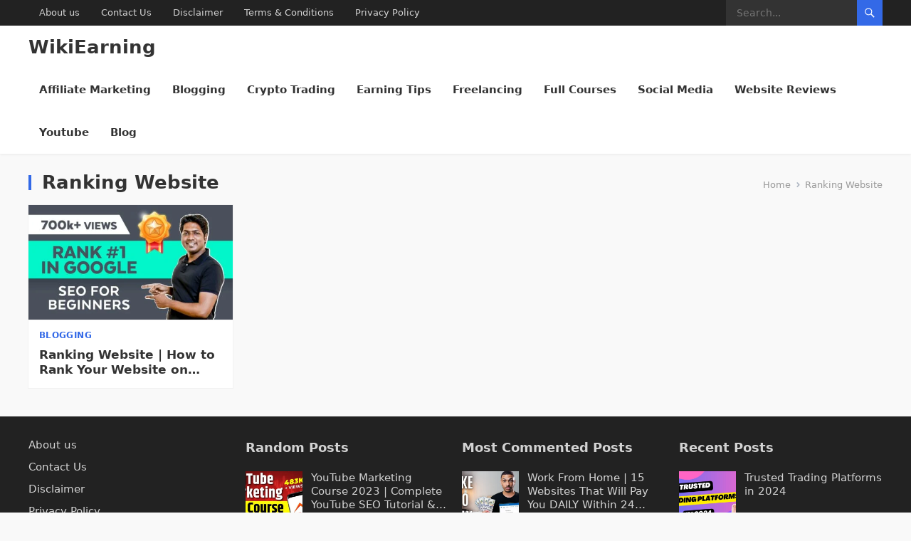

--- FILE ---
content_type: text/html; charset=UTF-8
request_url: https://wikiearning.com/tag/ranking-website/
body_size: 13959
content:
<!DOCTYPE html>
<html lang="en-US">
<head>
		<!-- Google tag (gtag.js) -->
<script async src="https://www.googletagmanager.com/gtag/js?id=G-G72DS7Z8CE"></script>
<script>
  window.dataLayer = window.dataLayer || [];
  function gtag(){dataLayer.push(arguments);}
  gtag('js', new Date());

  gtag('config', 'G-G72DS7Z8CE');
</script>
	
	
	
<meta charset="UTF-8">
<meta name="viewport" content="width=device-width, initial-scale=1">
<meta http-equiv="X-UA-Compatible" content="IE=edge">
<meta name="HandheldFriendly" content="true">
<link rel="profile" href="http://gmpg.org/xfn/11">
<meta name='robots' content='index, follow, max-image-preview:large, max-snippet:-1, max-video-preview:-1' />

	<!-- This site is optimized with the Yoast SEO plugin v23.3 - https://yoast.com/wordpress/plugins/seo/ -->
	<title>Ranking Website Archives - WikiEarning</title>
	<link rel="canonical" href="https://wikiearning.com/tag/ranking-website/" />
	<meta property="og:locale" content="en_US" />
	<meta property="og:type" content="article" />
	<meta property="og:title" content="Ranking Website Archives - WikiEarning" />
	<meta property="og:url" content="https://wikiearning.com/tag/ranking-website/" />
	<meta property="og:site_name" content="WikiEarning" />
	<meta name="twitter:card" content="summary_large_image" />
	<script type="application/ld+json" class="yoast-schema-graph">{"@context":"https://schema.org","@graph":[{"@type":"CollectionPage","@id":"https://wikiearning.com/tag/ranking-website/","url":"https://wikiearning.com/tag/ranking-website/","name":"Ranking Website Archives - WikiEarning","isPartOf":{"@id":"https://wikiearning.com/#website"},"primaryImageOfPage":{"@id":"https://wikiearning.com/tag/ranking-website/#primaryimage"},"image":{"@id":"https://wikiearning.com/tag/ranking-website/#primaryimage"},"thumbnailUrl":"https://wikiearning.com/wp-content/uploads/2022/12/maxresdefault-70.jpg","breadcrumb":{"@id":"https://wikiearning.com/tag/ranking-website/#breadcrumb"},"inLanguage":"en-US"},{"@type":"ImageObject","inLanguage":"en-US","@id":"https://wikiearning.com/tag/ranking-website/#primaryimage","url":"https://wikiearning.com/wp-content/uploads/2022/12/maxresdefault-70.jpg","contentUrl":"https://wikiearning.com/wp-content/uploads/2022/12/maxresdefault-70.jpg","width":1280,"height":720,"caption":"Ranking Website"},{"@type":"BreadcrumbList","@id":"https://wikiearning.com/tag/ranking-website/#breadcrumb","itemListElement":[{"@type":"ListItem","position":1,"name":"Home","item":"https://wikiearning.com/"},{"@type":"ListItem","position":2,"name":"Ranking Website"}]},{"@type":"WebSite","@id":"https://wikiearning.com/#website","url":"https://wikiearning.com/","name":"WikiEarning","description":"Learn To Make Money Online","potentialAction":[{"@type":"SearchAction","target":{"@type":"EntryPoint","urlTemplate":"https://wikiearning.com/?s={search_term_string}"},"query-input":"required name=search_term_string"}],"inLanguage":"en-US"}]}</script>
	<!-- / Yoast SEO plugin. -->


<link rel='dns-prefetch' href='//www.googletagmanager.com' />
<link rel='dns-prefetch' href='//stats.wp.com' />
<link rel='dns-prefetch' href='//pagead2.googlesyndication.com' />
<link rel="alternate" type="application/rss+xml" title="WikiEarning &raquo; Feed" href="https://wikiearning.com/feed/" />
<link rel="alternate" type="application/rss+xml" title="WikiEarning &raquo; Comments Feed" href="https://wikiearning.com/comments/feed/" />
<link rel="alternate" type="application/rss+xml" title="WikiEarning &raquo; Ranking Website Tag Feed" href="https://wikiearning.com/tag/ranking-website/feed/" />
<style id='wp-img-auto-sizes-contain-inline-css' type='text/css'>
img:is([sizes=auto i],[sizes^="auto," i]){contain-intrinsic-size:3000px 1500px}
/*# sourceURL=wp-img-auto-sizes-contain-inline-css */
</style>

<style id='wp-emoji-styles-inline-css' type='text/css'>

	img.wp-smiley, img.emoji {
		display: inline !important;
		border: none !important;
		box-shadow: none !important;
		height: 1em !important;
		width: 1em !important;
		margin: 0 0.07em !important;
		vertical-align: -0.1em !important;
		background: none !important;
		padding: 0 !important;
	}
/*# sourceURL=wp-emoji-styles-inline-css */
</style>
<link rel='stylesheet' id='wp-block-library-css' href='https://wikiearning.com/wp-includes/css/dist/block-library/style.min.css?ver=6.9' type='text/css' media='all' />
<style id='wp-block-page-list-inline-css' type='text/css'>
.wp-block-navigation .wp-block-page-list{align-items:var(--navigation-layout-align,initial);background-color:inherit;display:flex;flex-direction:var(--navigation-layout-direction,initial);flex-wrap:var(--navigation-layout-wrap,wrap);justify-content:var(--navigation-layout-justify,initial)}.wp-block-navigation .wp-block-navigation-item{background-color:inherit}.wp-block-page-list{box-sizing:border-box}
/*# sourceURL=https://wikiearning.com/wp-includes/blocks/page-list/style.min.css */
</style>
<style id='global-styles-inline-css' type='text/css'>
:root{--wp--preset--aspect-ratio--square: 1;--wp--preset--aspect-ratio--4-3: 4/3;--wp--preset--aspect-ratio--3-4: 3/4;--wp--preset--aspect-ratio--3-2: 3/2;--wp--preset--aspect-ratio--2-3: 2/3;--wp--preset--aspect-ratio--16-9: 16/9;--wp--preset--aspect-ratio--9-16: 9/16;--wp--preset--color--black: #000000;--wp--preset--color--cyan-bluish-gray: #abb8c3;--wp--preset--color--white: #ffffff;--wp--preset--color--pale-pink: #f78da7;--wp--preset--color--vivid-red: #cf2e2e;--wp--preset--color--luminous-vivid-orange: #ff6900;--wp--preset--color--luminous-vivid-amber: #fcb900;--wp--preset--color--light-green-cyan: #7bdcb5;--wp--preset--color--vivid-green-cyan: #00d084;--wp--preset--color--pale-cyan-blue: #8ed1fc;--wp--preset--color--vivid-cyan-blue: #0693e3;--wp--preset--color--vivid-purple: #9b51e0;--wp--preset--gradient--vivid-cyan-blue-to-vivid-purple: linear-gradient(135deg,rgb(6,147,227) 0%,rgb(155,81,224) 100%);--wp--preset--gradient--light-green-cyan-to-vivid-green-cyan: linear-gradient(135deg,rgb(122,220,180) 0%,rgb(0,208,130) 100%);--wp--preset--gradient--luminous-vivid-amber-to-luminous-vivid-orange: linear-gradient(135deg,rgb(252,185,0) 0%,rgb(255,105,0) 100%);--wp--preset--gradient--luminous-vivid-orange-to-vivid-red: linear-gradient(135deg,rgb(255,105,0) 0%,rgb(207,46,46) 100%);--wp--preset--gradient--very-light-gray-to-cyan-bluish-gray: linear-gradient(135deg,rgb(238,238,238) 0%,rgb(169,184,195) 100%);--wp--preset--gradient--cool-to-warm-spectrum: linear-gradient(135deg,rgb(74,234,220) 0%,rgb(151,120,209) 20%,rgb(207,42,186) 40%,rgb(238,44,130) 60%,rgb(251,105,98) 80%,rgb(254,248,76) 100%);--wp--preset--gradient--blush-light-purple: linear-gradient(135deg,rgb(255,206,236) 0%,rgb(152,150,240) 100%);--wp--preset--gradient--blush-bordeaux: linear-gradient(135deg,rgb(254,205,165) 0%,rgb(254,45,45) 50%,rgb(107,0,62) 100%);--wp--preset--gradient--luminous-dusk: linear-gradient(135deg,rgb(255,203,112) 0%,rgb(199,81,192) 50%,rgb(65,88,208) 100%);--wp--preset--gradient--pale-ocean: linear-gradient(135deg,rgb(255,245,203) 0%,rgb(182,227,212) 50%,rgb(51,167,181) 100%);--wp--preset--gradient--electric-grass: linear-gradient(135deg,rgb(202,248,128) 0%,rgb(113,206,126) 100%);--wp--preset--gradient--midnight: linear-gradient(135deg,rgb(2,3,129) 0%,rgb(40,116,252) 100%);--wp--preset--font-size--small: 13px;--wp--preset--font-size--medium: 20px;--wp--preset--font-size--large: 36px;--wp--preset--font-size--x-large: 42px;--wp--preset--spacing--20: 0.44rem;--wp--preset--spacing--30: 0.67rem;--wp--preset--spacing--40: 1rem;--wp--preset--spacing--50: 1.5rem;--wp--preset--spacing--60: 2.25rem;--wp--preset--spacing--70: 3.38rem;--wp--preset--spacing--80: 5.06rem;--wp--preset--shadow--natural: 6px 6px 9px rgba(0, 0, 0, 0.2);--wp--preset--shadow--deep: 12px 12px 50px rgba(0, 0, 0, 0.4);--wp--preset--shadow--sharp: 6px 6px 0px rgba(0, 0, 0, 0.2);--wp--preset--shadow--outlined: 6px 6px 0px -3px rgb(255, 255, 255), 6px 6px rgb(0, 0, 0);--wp--preset--shadow--crisp: 6px 6px 0px rgb(0, 0, 0);}:where(.is-layout-flex){gap: 0.5em;}:where(.is-layout-grid){gap: 0.5em;}body .is-layout-flex{display: flex;}.is-layout-flex{flex-wrap: wrap;align-items: center;}.is-layout-flex > :is(*, div){margin: 0;}body .is-layout-grid{display: grid;}.is-layout-grid > :is(*, div){margin: 0;}:where(.wp-block-columns.is-layout-flex){gap: 2em;}:where(.wp-block-columns.is-layout-grid){gap: 2em;}:where(.wp-block-post-template.is-layout-flex){gap: 1.25em;}:where(.wp-block-post-template.is-layout-grid){gap: 1.25em;}.has-black-color{color: var(--wp--preset--color--black) !important;}.has-cyan-bluish-gray-color{color: var(--wp--preset--color--cyan-bluish-gray) !important;}.has-white-color{color: var(--wp--preset--color--white) !important;}.has-pale-pink-color{color: var(--wp--preset--color--pale-pink) !important;}.has-vivid-red-color{color: var(--wp--preset--color--vivid-red) !important;}.has-luminous-vivid-orange-color{color: var(--wp--preset--color--luminous-vivid-orange) !important;}.has-luminous-vivid-amber-color{color: var(--wp--preset--color--luminous-vivid-amber) !important;}.has-light-green-cyan-color{color: var(--wp--preset--color--light-green-cyan) !important;}.has-vivid-green-cyan-color{color: var(--wp--preset--color--vivid-green-cyan) !important;}.has-pale-cyan-blue-color{color: var(--wp--preset--color--pale-cyan-blue) !important;}.has-vivid-cyan-blue-color{color: var(--wp--preset--color--vivid-cyan-blue) !important;}.has-vivid-purple-color{color: var(--wp--preset--color--vivid-purple) !important;}.has-black-background-color{background-color: var(--wp--preset--color--black) !important;}.has-cyan-bluish-gray-background-color{background-color: var(--wp--preset--color--cyan-bluish-gray) !important;}.has-white-background-color{background-color: var(--wp--preset--color--white) !important;}.has-pale-pink-background-color{background-color: var(--wp--preset--color--pale-pink) !important;}.has-vivid-red-background-color{background-color: var(--wp--preset--color--vivid-red) !important;}.has-luminous-vivid-orange-background-color{background-color: var(--wp--preset--color--luminous-vivid-orange) !important;}.has-luminous-vivid-amber-background-color{background-color: var(--wp--preset--color--luminous-vivid-amber) !important;}.has-light-green-cyan-background-color{background-color: var(--wp--preset--color--light-green-cyan) !important;}.has-vivid-green-cyan-background-color{background-color: var(--wp--preset--color--vivid-green-cyan) !important;}.has-pale-cyan-blue-background-color{background-color: var(--wp--preset--color--pale-cyan-blue) !important;}.has-vivid-cyan-blue-background-color{background-color: var(--wp--preset--color--vivid-cyan-blue) !important;}.has-vivid-purple-background-color{background-color: var(--wp--preset--color--vivid-purple) !important;}.has-black-border-color{border-color: var(--wp--preset--color--black) !important;}.has-cyan-bluish-gray-border-color{border-color: var(--wp--preset--color--cyan-bluish-gray) !important;}.has-white-border-color{border-color: var(--wp--preset--color--white) !important;}.has-pale-pink-border-color{border-color: var(--wp--preset--color--pale-pink) !important;}.has-vivid-red-border-color{border-color: var(--wp--preset--color--vivid-red) !important;}.has-luminous-vivid-orange-border-color{border-color: var(--wp--preset--color--luminous-vivid-orange) !important;}.has-luminous-vivid-amber-border-color{border-color: var(--wp--preset--color--luminous-vivid-amber) !important;}.has-light-green-cyan-border-color{border-color: var(--wp--preset--color--light-green-cyan) !important;}.has-vivid-green-cyan-border-color{border-color: var(--wp--preset--color--vivid-green-cyan) !important;}.has-pale-cyan-blue-border-color{border-color: var(--wp--preset--color--pale-cyan-blue) !important;}.has-vivid-cyan-blue-border-color{border-color: var(--wp--preset--color--vivid-cyan-blue) !important;}.has-vivid-purple-border-color{border-color: var(--wp--preset--color--vivid-purple) !important;}.has-vivid-cyan-blue-to-vivid-purple-gradient-background{background: var(--wp--preset--gradient--vivid-cyan-blue-to-vivid-purple) !important;}.has-light-green-cyan-to-vivid-green-cyan-gradient-background{background: var(--wp--preset--gradient--light-green-cyan-to-vivid-green-cyan) !important;}.has-luminous-vivid-amber-to-luminous-vivid-orange-gradient-background{background: var(--wp--preset--gradient--luminous-vivid-amber-to-luminous-vivid-orange) !important;}.has-luminous-vivid-orange-to-vivid-red-gradient-background{background: var(--wp--preset--gradient--luminous-vivid-orange-to-vivid-red) !important;}.has-very-light-gray-to-cyan-bluish-gray-gradient-background{background: var(--wp--preset--gradient--very-light-gray-to-cyan-bluish-gray) !important;}.has-cool-to-warm-spectrum-gradient-background{background: var(--wp--preset--gradient--cool-to-warm-spectrum) !important;}.has-blush-light-purple-gradient-background{background: var(--wp--preset--gradient--blush-light-purple) !important;}.has-blush-bordeaux-gradient-background{background: var(--wp--preset--gradient--blush-bordeaux) !important;}.has-luminous-dusk-gradient-background{background: var(--wp--preset--gradient--luminous-dusk) !important;}.has-pale-ocean-gradient-background{background: var(--wp--preset--gradient--pale-ocean) !important;}.has-electric-grass-gradient-background{background: var(--wp--preset--gradient--electric-grass) !important;}.has-midnight-gradient-background{background: var(--wp--preset--gradient--midnight) !important;}.has-small-font-size{font-size: var(--wp--preset--font-size--small) !important;}.has-medium-font-size{font-size: var(--wp--preset--font-size--medium) !important;}.has-large-font-size{font-size: var(--wp--preset--font-size--large) !important;}.has-x-large-font-size{font-size: var(--wp--preset--font-size--x-large) !important;}
/*# sourceURL=global-styles-inline-css */
</style>

<style id='classic-theme-styles-inline-css' type='text/css'>
/*! This file is auto-generated */
.wp-block-button__link{color:#fff;background-color:#32373c;border-radius:9999px;box-shadow:none;text-decoration:none;padding:calc(.667em + 2px) calc(1.333em + 2px);font-size:1.125em}.wp-block-file__button{background:#32373c;color:#fff;text-decoration:none}
/*# sourceURL=/wp-includes/css/classic-themes.min.css */
</style>
<link rel='stylesheet' id='contact-form-7-css' href='https://wikiearning.com/wp-content/plugins/contact-form-7/includes/css/styles.css?ver=5.9.8' type='text/css' media='all' />
<link rel='stylesheet' id='uag-style-405-css' href='https://wikiearning.com/wp-content/uploads/uag-plugin/assets/0/uag-css-405.css?ver=1724861180' type='text/css' media='all' />
<link rel='stylesheet' id='enjoygrid-style-css' href='https://wikiearning.com/wp-content/themes/enjoygrid/style.css?ver=20230701' type='text/css' media='all' />
<link rel='stylesheet' id='enjoygrid-responsive-style-css' href='https://wikiearning.com/wp-content/themes/enjoygrid/responsive.css?ver=20230701' type='text/css' media='all' />
<link rel='stylesheet' id='genericons-style-css' href='https://wikiearning.com/wp-content/themes/enjoygrid/genericons/genericons.css?ver=6.9' type='text/css' media='all' />
<script type="text/javascript" src="https://wikiearning.com/wp-includes/js/jquery/jquery.min.js?ver=3.7.1" id="jquery-core-js"></script>
<script type="text/javascript" src="https://wikiearning.com/wp-includes/js/jquery/jquery-migrate.min.js?ver=3.4.1" id="jquery-migrate-js"></script>

<!-- Google tag (gtag.js) snippet added by Site Kit -->
<!-- Google Analytics snippet added by Site Kit -->
<script type="text/javascript" src="https://www.googletagmanager.com/gtag/js?id=G-EJ3WR2G6Q7" id="google_gtagjs-js" async></script>
<script type="text/javascript" id="google_gtagjs-js-after">
/* <![CDATA[ */
window.dataLayer = window.dataLayer || [];function gtag(){dataLayer.push(arguments);}
gtag("set","linker",{"domains":["wikiearning.com"]});
gtag("js", new Date());
gtag("set", "developer_id.dZTNiMT", true);
gtag("config", "G-EJ3WR2G6Q7");
//# sourceURL=google_gtagjs-js-after
/* ]]> */
</script>
<link rel="https://api.w.org/" href="https://wikiearning.com/wp-json/" /><link rel="alternate" title="JSON" type="application/json" href="https://wikiearning.com/wp-json/wp/v2/tags/405" /><link rel="EditURI" type="application/rsd+xml" title="RSD" href="https://wikiearning.com/xmlrpc.php?rsd" />
<meta name="generator" content="WordPress 6.9" />
<meta name="generator" content="Site Kit by Google 1.171.0" /><!-- Ezoic - top_of_page - top_of_page -->
<div id="ezoic-pub-ad-placeholder-102"> </div>
<!-- End Ezoic - top_of_page - top_of_page -->	<style>img#wpstats{display:none}</style>
		<!-- Analytics by WP Statistics v14.9.4 - https://wp-statistics.com/ -->

<!-- Google AdSense meta tags added by Site Kit -->
<meta name="google-adsense-platform-account" content="ca-host-pub-2644536267352236">
<meta name="google-adsense-platform-domain" content="sitekit.withgoogle.com">
<!-- End Google AdSense meta tags added by Site Kit -->
      <meta name="onesignal" content="wordpress-plugin"/>
            <script>

      window.OneSignal = window.OneSignal || [];

      OneSignal.push( function() {
        OneSignal.SERVICE_WORKER_UPDATER_PATH = 'OneSignalSDKUpdaterWorker.js';
                      OneSignal.SERVICE_WORKER_PATH = 'OneSignalSDKWorker.js';
                      OneSignal.SERVICE_WORKER_PARAM = { scope: '/wp-content/plugins/onesignal-free-web-push-notifications/sdk_files/push/onesignal/' };
        OneSignal.setDefaultNotificationUrl("https://wikiearning.com");
        var oneSignal_options = {};
        window._oneSignalInitOptions = oneSignal_options;

        oneSignal_options['wordpress'] = true;
oneSignal_options['appId'] = '1701c479-4a70-4769-96fc-8b9d44b8ff67';
oneSignal_options['allowLocalhostAsSecureOrigin'] = true;
oneSignal_options['welcomeNotification'] = { };
oneSignal_options['welcomeNotification']['title'] = "";
oneSignal_options['welcomeNotification']['message'] = "";
oneSignal_options['path'] = "https://wikiearning.com/wp-content/plugins/onesignal-free-web-push-notifications/sdk_files/";
oneSignal_options['safari_web_id'] = "web.onesignal.auto.185a3882-a3fa-4e4c-9216-d752294e35fc";
oneSignal_options['promptOptions'] = { };
oneSignal_options['notifyButton'] = { };
oneSignal_options['notifyButton']['enable'] = true;
oneSignal_options['notifyButton']['position'] = 'bottom-right';
oneSignal_options['notifyButton']['theme'] = 'default';
oneSignal_options['notifyButton']['size'] = 'medium';
oneSignal_options['notifyButton']['showCredit'] = true;
oneSignal_options['notifyButton']['text'] = {};
                OneSignal.init(window._oneSignalInitOptions);
                OneSignal.showSlidedownPrompt();      });

      function documentInitOneSignal() {
        var oneSignal_elements = document.getElementsByClassName("OneSignal-prompt");

        var oneSignalLinkClickHandler = function(event) { OneSignal.push(['registerForPushNotifications']); event.preventDefault(); };        for(var i = 0; i < oneSignal_elements.length; i++)
          oneSignal_elements[i].addEventListener('click', oneSignalLinkClickHandler, false);
      }

      if (document.readyState === 'complete') {
           documentInitOneSignal();
      }
      else {
           window.addEventListener("load", function(event){
               documentInitOneSignal();
          });
      }
    </script>

<!-- Google AdSense snippet added by Site Kit -->
<script type="text/javascript" async="async" src="https://pagead2.googlesyndication.com/pagead/js/adsbygoogle.js?client=ca-pub-3782948530073825&amp;host=ca-host-pub-2644536267352236" crossorigin="anonymous"></script>

<!-- End Google AdSense snippet added by Site Kit -->
</head>

<body class="archive tag tag-ranking-website tag-405 wp-embed-responsive wp-theme-enjoygrid hfeed">


<div id="page" class="site">

	<a class="skip-link screen-reader-text" href="#content">Skip to content</a>

	<header id="masthead" class="site-header clear">

		<div id="primary-bar">

			<div class="container">

			<nav id="primary-nav" class="main-navigation">

				<div class="menu-home-2-container"><ul id="primary-menu" class="sf-menu"><li id="menu-item-1339" class="menu-item menu-item-type-post_type menu-item-object-page menu-item-1339"><a href="https://wikiearning.com/about-us/">About us</a></li>
<li id="menu-item-788" class="menu-item menu-item-type-post_type menu-item-object-page menu-item-788"><a href="https://wikiearning.com/contact-us/">Contact Us</a></li>
<li id="menu-item-1340" class="menu-item menu-item-type-post_type menu-item-object-page menu-item-1340"><a href="https://wikiearning.com/disclaimer/">Disclaimer</a></li>
<li id="menu-item-1342" class="menu-item menu-item-type-post_type menu-item-object-page menu-item-1342"><a href="https://wikiearning.com/terms-conditions/">Terms &#038; Conditions</a></li>
<li id="menu-item-1343" class="menu-item menu-item-type-post_type menu-item-object-page menu-item-1343"><a href="https://wikiearning.com/privacy-policy-2/">Privacy Policy</a></li>
</ul></div>
			</nav><!-- #primary-nav -->	

			<div class="header-search">
				<form id="searchform" method="get" action="https://wikiearning.com/">
					<input type="search" name="s" class="search-input" placeholder="Search..." autocomplete="off">
					<button type="submit" class="search-submit"><span class="genericon genericon-search"></span></button>		
				</form>
			</div><!-- .header-search -->

			</div><!-- .container -->

		</div><!-- #primary-bar -->	

		<div class="site-start clear">

			<div class="container">

			<div class="site-branding">

				
				<div class="site-title">
					<h1><a href="https://wikiearning.com">WikiEarning</a></h1>
				</div><!-- .site-title -->
				
				<div class="site-description">
					Learn To Make Money Online				</div><!-- .site-description -->				

				
			</div><!-- .site-branding -->

			<div class="header-toggles">
				<button class="toggle nav-toggle mobile-nav-toggle" data-toggle-target=".menu-modal"  data-toggle-body-class="showing-menu-modal" aria-expanded="false" data-set-focus=".close-nav-toggle">
					<span class="toggle-inner">
						<span class="toggle-icon">
							<svg class="svg-icon" aria-hidden="true" role="img" focusable="false" xmlns="http://www.w3.org/2000/svg" width="26" height="7" viewBox="0 0 26 7"><path fill-rule="evenodd" d="M332.5,45 C330.567003,45 329,43.4329966 329,41.5 C329,39.5670034 330.567003,38 332.5,38 C334.432997,38 336,39.5670034 336,41.5 C336,43.4329966 334.432997,45 332.5,45 Z M342,45 C340.067003,45 338.5,43.4329966 338.5,41.5 C338.5,39.5670034 340.067003,38 342,38 C343.932997,38 345.5,39.5670034 345.5,41.5 C345.5,43.4329966 343.932997,45 342,45 Z M351.5,45 C349.567003,45 348,43.4329966 348,41.5 C348,39.5670034 349.567003,38 351.5,38 C353.432997,38 355,39.5670034 355,41.5 C355,43.4329966 353.432997,45 351.5,45 Z" transform="translate(-329 -38)" /></svg>						</span>
						<span class="toggle-text">Menu</span>
					</span>
				</button><!-- .nav-toggle -->
			</div><!-- .header-toggles -->

			<nav id="secondary-nav" class="secondary-navigation">

				<div class="menu-categories-container"><ul id="secondary-menu" class="sf-menu"><li id="menu-item-784" class="menu-item menu-item-type-taxonomy menu-item-object-category menu-item-784"><a href="https://wikiearning.com/category/affiliate-marketing/">Affiliate Marketing</a></li>
<li id="menu-item-779" class="menu-item menu-item-type-taxonomy menu-item-object-category menu-item-779"><a href="https://wikiearning.com/category/blogging/">Blogging</a></li>
<li id="menu-item-785" class="menu-item menu-item-type-taxonomy menu-item-object-category menu-item-785"><a href="https://wikiearning.com/category/crypto-trading/">Crypto Trading</a></li>
<li id="menu-item-776" class="menu-item menu-item-type-taxonomy menu-item-object-category menu-item-776"><a href="https://wikiearning.com/category/earning-tips/">Earning Tips</a></li>
<li id="menu-item-782" class="menu-item menu-item-type-taxonomy menu-item-object-category menu-item-782"><a href="https://wikiearning.com/category/freelancing/">Freelancing</a></li>
<li id="menu-item-778" class="menu-item menu-item-type-taxonomy menu-item-object-category menu-item-778"><a href="https://wikiearning.com/category/full-courses/">Full Courses</a></li>
<li id="menu-item-781" class="menu-item menu-item-type-taxonomy menu-item-object-category menu-item-781"><a href="https://wikiearning.com/category/social-media/">Social Media</a></li>
<li id="menu-item-783" class="menu-item menu-item-type-taxonomy menu-item-object-category menu-item-783"><a href="https://wikiearning.com/category/website-reviews/">Website Reviews</a></li>
<li id="menu-item-780" class="menu-item menu-item-type-taxonomy menu-item-object-category menu-item-780"><a href="https://wikiearning.com/category/youtube/">Youtube</a></li>
<li id="menu-item-777" class="menu-item menu-item-type-taxonomy menu-item-object-category menu-item-777"><a href="https://wikiearning.com/category/blog/">Blog</a></li>
</ul></div>
			</nav><!-- #secondary-nav -->			
			
			</div><!-- .container -->

		</div><!-- .site-start -->			

	</header><!-- #masthead -->

	<div class="menu-modal cover-modal header-footer-group" data-modal-target-string=".menu-modal">

		<div class="menu-modal-inner modal-inner">

			<div class="menu-wrapper section-inner">

				<div class="menu-top">

					<button class="toggle close-nav-toggle fill-children-current-color" data-toggle-target=".menu-modal" data-toggle-body-class="showing-menu-modal" aria-expanded="false" data-set-focus=".menu-modal">
						<span class="toggle-text">Close Menu</span>
						<svg class="svg-icon" aria-hidden="true" role="img" focusable="false" xmlns="http://www.w3.org/2000/svg" width="16" height="16" viewBox="0 0 16 16"><polygon fill="" fill-rule="evenodd" points="6.852 7.649 .399 1.195 1.445 .149 7.899 6.602 14.352 .149 15.399 1.195 8.945 7.649 15.399 14.102 14.352 15.149 7.899 8.695 1.445 15.149 .399 14.102" /></svg>					</button><!-- .nav-toggle -->

					
					<nav class="mobile-menu" aria-label="Mobile" role="navigation">

						<ul class="modal-menu reset-list-style">

						<li class="menu-item menu-item-type-taxonomy menu-item-object-category menu-item-784"><div class="ancestor-wrapper"><a href="https://wikiearning.com/category/affiliate-marketing/">Affiliate Marketing</a></div><!-- .ancestor-wrapper --></li>
<li class="menu-item menu-item-type-taxonomy menu-item-object-category menu-item-779"><div class="ancestor-wrapper"><a href="https://wikiearning.com/category/blogging/">Blogging</a></div><!-- .ancestor-wrapper --></li>
<li class="menu-item menu-item-type-taxonomy menu-item-object-category menu-item-785"><div class="ancestor-wrapper"><a href="https://wikiearning.com/category/crypto-trading/">Crypto Trading</a></div><!-- .ancestor-wrapper --></li>
<li class="menu-item menu-item-type-taxonomy menu-item-object-category menu-item-776"><div class="ancestor-wrapper"><a href="https://wikiearning.com/category/earning-tips/">Earning Tips</a></div><!-- .ancestor-wrapper --></li>
<li class="menu-item menu-item-type-taxonomy menu-item-object-category menu-item-782"><div class="ancestor-wrapper"><a href="https://wikiearning.com/category/freelancing/">Freelancing</a></div><!-- .ancestor-wrapper --></li>
<li class="menu-item menu-item-type-taxonomy menu-item-object-category menu-item-778"><div class="ancestor-wrapper"><a href="https://wikiearning.com/category/full-courses/">Full Courses</a></div><!-- .ancestor-wrapper --></li>
<li class="menu-item menu-item-type-taxonomy menu-item-object-category menu-item-781"><div class="ancestor-wrapper"><a href="https://wikiearning.com/category/social-media/">Social Media</a></div><!-- .ancestor-wrapper --></li>
<li class="menu-item menu-item-type-taxonomy menu-item-object-category menu-item-783"><div class="ancestor-wrapper"><a href="https://wikiearning.com/category/website-reviews/">Website Reviews</a></div><!-- .ancestor-wrapper --></li>
<li class="menu-item menu-item-type-taxonomy menu-item-object-category menu-item-780"><div class="ancestor-wrapper"><a href="https://wikiearning.com/category/youtube/">Youtube</a></div><!-- .ancestor-wrapper --></li>
<li class="menu-item menu-item-type-taxonomy menu-item-object-category menu-item-777"><div class="ancestor-wrapper"><a href="https://wikiearning.com/category/blog/">Blog</a></div><!-- .ancestor-wrapper --></li>

						</ul>

					</nav>

				</div><!-- .menu-top -->

			</div><!-- .menu-wrapper -->

		</div><!-- .menu-modal-inner -->

	</div><!-- .menu-modal -->		

	<div id="content" class="site-content  container">
		<div class="clear">

	<div id="primary" class="content-area full-width clear">
				
		<main id="main" class="site-main clear">

			<div class="breadcrumbs clear">
				<span class="breadcrumbs-nav">
					<a href="https://wikiearning.com">Home</a>
					<span class="post-category">Ranking Website</span>
				</span>				
				<h1>
					Ranking Website					
				</h1>	
							
			</div><!-- .breadcrumbs -->

			<div id="recent-content" class="content-loop">

				<div id="post-95" class="ht_grid_1_4 box-effect post-95 post type-post status-publish format-standard has-post-thumbnail hentry category-blogging tag-google-ranking tag-how-to-rank-website-on-google tag-ranking-website tag-seo-for-beginners">	

			<a class="thumbnail-link" href="https://wikiearning.com/ranking-website-how-to-rank-your-website-on-google-2023/">
			<div class="thumbnail-wrap">
				<img width="420" height="236" src="https://wikiearning.com/wp-content/uploads/2022/12/maxresdefault-70.jpg" class="attachment-enjoygrid_post_thumb size-enjoygrid_post_thumb wp-post-image" alt="Ranking Website" decoding="async" fetchpriority="high" srcset="https://wikiearning.com/wp-content/uploads/2022/12/maxresdefault-70.jpg 1280w, https://wikiearning.com/wp-content/uploads/2022/12/maxresdefault-70-300x169.jpg 300w, https://wikiearning.com/wp-content/uploads/2022/12/maxresdefault-70-1024x576.jpg 1024w, https://wikiearning.com/wp-content/uploads/2022/12/maxresdefault-70-768x432.jpg 768w, https://wikiearning.com/wp-content/uploads/2022/12/maxresdefault-70-480x270.jpg 480w" sizes="(max-width: 420px) 100vw, 420px" />			</div><!-- .thumbnail-wrap -->
		</a>
		

	<div class="entry-header">

					<div class="entry-category"><a href="https://wikiearning.com/category/blogging/">Blogging</a> </div>
		
		<h2 class="entry-title"><a href="https://wikiearning.com/ranking-website-how-to-rank-your-website-on-google-2023/">Ranking Website | How to Rank Your Website on Google 2023</a></h2>

		<div class="entry-meta clear">
	
		<span class="entry-date">December 28, 2022</span>
	<span class="sep">&middot;</span>
	<span class='entry-comment'><a href="https://wikiearning.com/ranking-website-how-to-rank-your-website-on-google-2023/#respond" class="comments-link" >0 Comment</a></span>
	
</div><!-- .entry-meta -->		
	</div><!-- .entry-header -->

</div><!-- #post-95 -->
			</div><!-- #recent-content -->

			
		</main><!-- .site-main -->

	</div><!-- #primary -->

		</div><!-- .clear -->

	</div><!-- #content .site-content -->
	
	<footer id="colophon" class="site-footer">

		<div class="container">

		
			<div class="footer-columns clear">

				<div id="block-8" class="widget footer-column ht_grid_1_4 widget_block"><ul class="wp-block-page-list"><li class="wp-block-pages-list__item"><a class="wp-block-pages-list__item__link" href="https://wikiearning.com/about-us/">About us</a></li><li class="wp-block-pages-list__item"><a class="wp-block-pages-list__item__link" href="https://wikiearning.com/contact-us/">Contact Us</a></li><li class="wp-block-pages-list__item"><a class="wp-block-pages-list__item__link" href="https://wikiearning.com/disclaimer/">Disclaimer</a></li><li class="wp-block-pages-list__item"><a class="wp-block-pages-list__item__link" href="https://wikiearning.com/privacy-policy-2/">Privacy Policy</a></li><li class="wp-block-pages-list__item"><a class="wp-block-pages-list__item__link" href="https://wikiearning.com/terms-conditions/">Terms &amp; Conditions</a></li></ul></div><div id="enjoygrid-random-2" class="widget footer-column ht_grid_1_4 widget-enjoygrid-random widget-posts-thumbnail"><h3 class="widget-title">Random Posts</h3><ul><li class="clear"><a class="thumbnail-link" href="https://wikiearning.com/youtube-marketing-course-2023-complete-youtube-seo-tutorial-tips-course-2023/" rel="bookmark"><div class="thumbnail-wrap"><img width="300" height="300" src="https://wikiearning.com/wp-content/uploads/2023/01/maxresdefault-2023-01-01T223955.487-300x300.jpg" class="attachment-post-thumbnail size-post-thumbnail wp-post-image" alt="YouTube Marketing Course" decoding="async" loading="lazy" srcset="https://wikiearning.com/wp-content/uploads/2023/01/maxresdefault-2023-01-01T223955.487-300x300.jpg 300w, https://wikiearning.com/wp-content/uploads/2023/01/maxresdefault-2023-01-01T223955.487-150x150.jpg 150w" sizes="auto, (max-width: 300px) 100vw, 300px" /></div></a><div class="entry-wrap"><a href="https://wikiearning.com/youtube-marketing-course-2023-complete-youtube-seo-tutorial-tips-course-2023/" rel="bookmark">YouTube Marketing Course 2023 | Complete YouTube SEO Tutorial &#038; Tips Course 2023</a></div></li><li class="clear"><a class="thumbnail-link" href="https://wikiearning.com/dropshipping-business-start-your-dropshipping-business-on-social-media-2023/" rel="bookmark"><div class="thumbnail-wrap"><img width="300" height="300" src="https://wikiearning.com/wp-content/uploads/2023/02/Dropshipping-Business-300x300.png" class="attachment-post-thumbnail size-post-thumbnail wp-post-image" alt="Dropshipping Business" decoding="async" loading="lazy" srcset="https://wikiearning.com/wp-content/uploads/2023/02/Dropshipping-Business-300x300.png 300w, https://wikiearning.com/wp-content/uploads/2023/02/Dropshipping-Business-150x150.png 150w" sizes="auto, (max-width: 300px) 100vw, 300px" /></div></a><div class="entry-wrap"><a href="https://wikiearning.com/dropshipping-business-start-your-dropshipping-business-on-social-media-2023/" rel="bookmark">Dropshipping Business: Start Your Dropshipping Business On Social Media 2023</a></div></li><li class="clear"><a class="thumbnail-link" href="https://wikiearning.com/cpalead-earn-money-by-installing-mobile-apps-2023/" rel="bookmark"><div class="thumbnail-wrap"><img width="300" height="300" src="https://wikiearning.com/wp-content/uploads/2023/01/CPALead-300x300.png" class="attachment-post-thumbnail size-post-thumbnail wp-post-image" alt="CPALead" decoding="async" loading="lazy" srcset="https://wikiearning.com/wp-content/uploads/2023/01/CPALead-300x300.png 300w, https://wikiearning.com/wp-content/uploads/2023/01/CPALead-150x150.png 150w" sizes="auto, (max-width: 300px) 100vw, 300px" /></div></a><div class="entry-wrap"><a href="https://wikiearning.com/cpalead-earn-money-by-installing-mobile-apps-2023/" rel="bookmark">CPALead | Earn Money By Installing Mobile Apps 2023</a></div></li></ul></div><div id="enjoygrid-most-commented-2" class="widget footer-column ht_grid_1_4 widget-enjoygrid-most-commented widget-posts-thumbnail"><h3 class="widget-title">Most Commented Posts</h3><ul><li class="clear"><a class="thumbnail-link" href="https://wikiearning.com/15-websites-that-will-pay-you-daily-within-24-hours-work-from-home/" rel="bookmark"><div class="thumbnail-wrap"><img width="300" height="300" src="https://wikiearning.com/wp-content/uploads/2022/12/maxresdefault-61-300x300.jpg" class="attachment-post-thumbnail size-post-thumbnail wp-post-image" alt="Work From Home" decoding="async" loading="lazy" srcset="https://wikiearning.com/wp-content/uploads/2022/12/maxresdefault-61-300x300.jpg 300w, https://wikiearning.com/wp-content/uploads/2022/12/maxresdefault-61-150x150.jpg 150w" sizes="auto, (max-width: 300px) 100vw, 300px" /></div></a><div class="entry-wrap"><a href="https://wikiearning.com/15-websites-that-will-pay-you-daily-within-24-hours-work-from-home/" rel="bookmark">Work From Home | 15 Websites That Will Pay You DAILY Within 24 Hours 2023</a><div class="entry-meta">December 28, 2022</div></div></li><li class="clear"><a class="thumbnail-link" href="https://wikiearning.com/online-typing-jobs-earn-money-by-typing-jobs-2023/" rel="bookmark"><div class="thumbnail-wrap"><img width="300" height="300" src="https://wikiearning.com/wp-content/uploads/2023/01/Octafx-3-300x300.png" class="attachment-post-thumbnail size-post-thumbnail wp-post-image" alt="Online Typing Jobs" decoding="async" loading="lazy" srcset="https://wikiearning.com/wp-content/uploads/2023/01/Octafx-3-300x300.png 300w, https://wikiearning.com/wp-content/uploads/2023/01/Octafx-3-150x150.png 150w" sizes="auto, (max-width: 300px) 100vw, 300px" /></div></a><div class="entry-wrap"><a href="https://wikiearning.com/online-typing-jobs-earn-money-by-typing-jobs-2023/" rel="bookmark">Online Typing Jobs: Earn Money By Typing Jobs 2023</a><div class="entry-meta">January 25, 2023</div></div></li><li class="clear"><a class="thumbnail-link" href="https://wikiearning.com/online-typing-jobs-earn-money-online-by-typing-2023/" rel="bookmark"><div class="thumbnail-wrap"><img width="300" height="300" src="https://wikiearning.com/wp-content/uploads/2023/01/Earn-Upto-50-7-300x300.png" class="attachment-post-thumbnail size-post-thumbnail wp-post-image" alt="Online Typing Jobs" decoding="async" loading="lazy" srcset="https://wikiearning.com/wp-content/uploads/2023/01/Earn-Upto-50-7-300x300.png 300w, https://wikiearning.com/wp-content/uploads/2023/01/Earn-Upto-50-7-150x150.png 150w" sizes="auto, (max-width: 300px) 100vw, 300px" /></div></a><div class="entry-wrap"><a href="https://wikiearning.com/online-typing-jobs-earn-money-online-by-typing-2023/" rel="bookmark">Online Typing Jobs: Earn Money Online By Typing 2023</a><div class="entry-meta">January 30, 2023</div></div></li></ul></div><div id="enjoygrid-recent-3" class="widget footer-column ht_grid_1_4 widget-enjoygrid-recent widget-posts-thumbnail"><h3 class="widget-title">Recent Posts</h3><ul><li class="clear"><a class="thumbnail-link" href="https://wikiearning.com/trusted-trading-platforms-in-2024/" rel="bookmark"><div class="thumbnail-wrap"><img width="300" height="300" src="https://wikiearning.com/wp-content/uploads/2024/08/ChatGPT-300x300.png" class="attachment-post-thumbnail size-post-thumbnail wp-post-image" alt="Trusted Trading Platforms in 2024" decoding="async" loading="lazy" srcset="https://wikiearning.com/wp-content/uploads/2024/08/ChatGPT-300x300.png 300w, https://wikiearning.com/wp-content/uploads/2024/08/ChatGPT-150x150.png 150w" sizes="auto, (max-width: 300px) 100vw, 300px" /></div></a><div class="entry-wrap"><a href="https://wikiearning.com/trusted-trading-platforms-in-2024/" rel="bookmark">Trusted Trading Platforms in 2024</a></div></li><li class="clear"><a class="thumbnail-link" href="https://wikiearning.com/make-money-from-whatsapp-2023/" rel="bookmark"><div class="thumbnail-wrap"><img width="300" height="300" src="https://wikiearning.com/wp-content/uploads/2023/12/How-To-Make-Money-Using-Whatsapp-300x300.png" class="attachment-post-thumbnail size-post-thumbnail wp-post-image" alt="Make money from Whatsapp" decoding="async" loading="lazy" srcset="https://wikiearning.com/wp-content/uploads/2023/12/How-To-Make-Money-Using-Whatsapp-300x300.png 300w, https://wikiearning.com/wp-content/uploads/2023/12/How-To-Make-Money-Using-Whatsapp-150x150.png 150w" sizes="auto, (max-width: 300px) 100vw, 300px" /></div></a><div class="entry-wrap"><a href="https://wikiearning.com/make-money-from-whatsapp-2023/" rel="bookmark">Make Money From Whatsapp 2023</a></div></li><li class="clear"><a class="thumbnail-link" href="https://wikiearning.com/how-to-make-a-website-on-wordpress-in-2023/" rel="bookmark"><div class="thumbnail-wrap"><img width="300" height="300" src="https://wikiearning.com/wp-content/uploads/2023/03/ChatGPT-1-1-300x300.png" class="attachment-post-thumbnail size-post-thumbnail wp-post-image" alt="How To Make a Website" decoding="async" loading="lazy" srcset="https://wikiearning.com/wp-content/uploads/2023/03/ChatGPT-1-1-300x300.png 300w, https://wikiearning.com/wp-content/uploads/2023/03/ChatGPT-1-1-150x150.png 150w" sizes="auto, (max-width: 300px) 100vw, 300px" /></div></a><div class="entry-wrap"><a href="https://wikiearning.com/how-to-make-a-website-on-wordpress-in-2023/" rel="bookmark">How To Make a Website on WordPress in 2023</a></div></li></ul></div>															

			</div><!-- .footer-columns -->

		
		<div class="clear"></div>
						
		</div><!-- .container -->

	</footer><!-- #colophon -->

	<div id="site-bottom" class="clear">

		<div class="container">

		<div class="menu-home-2-container"><ul id="footer-menu" class="footer-nav"><li class="menu-item menu-item-type-post_type menu-item-object-page menu-item-1339"><a href="https://wikiearning.com/about-us/">About us</a></li>
<li class="menu-item menu-item-type-post_type menu-item-object-page menu-item-788"><a href="https://wikiearning.com/contact-us/">Contact Us</a></li>
<li class="menu-item menu-item-type-post_type menu-item-object-page menu-item-1340"><a href="https://wikiearning.com/disclaimer/">Disclaimer</a></li>
<li class="menu-item menu-item-type-post_type menu-item-object-page menu-item-1342"><a href="https://wikiearning.com/terms-conditions/">Terms &#038; Conditions</a></li>
<li class="menu-item menu-item-type-post_type menu-item-object-page menu-item-1343"><a href="https://wikiearning.com/privacy-policy-2/">Privacy Policy</a></li>
</ul></div>	
		
		<div class="site-info">

			
			&copy; 2026 <a href="https://wikiearning.com">WikiEarning</a> - Theme by <a href="https://wpenjoy.com">WPEnjoy</a> &middot; Powered by <a href="https://wordpress.org" rel="nofollow">WordPress</a>

		</div><!-- .site-info -->

		</div><!-- .container -->

	</div><!-- #site-bottom -->

</div><!-- #page -->

<div id="back-top">
	<a href="#top" title="Back to top"><span class="genericon genericon-collapse"></span></a>
</div>

<script type="speculationrules">
{"prefetch":[{"source":"document","where":{"and":[{"href_matches":"/*"},{"not":{"href_matches":["/wp-*.php","/wp-admin/*","/wp-content/uploads/*","/wp-content/*","/wp-content/plugins/*","/wp-content/themes/enjoygrid/*","/*\\?(.+)"]}},{"not":{"selector_matches":"a[rel~=\"nofollow\"]"}},{"not":{"selector_matches":".no-prefetch, .no-prefetch a"}}]},"eagerness":"conservative"}]}
</script>
<!-- Ezoic - bottom_of_page - bottom_of_page -->
<div id="ezoic-pub-ad-placeholder-103"> </div>
<!-- End Ezoic - bottom_of_page - bottom_of_page -->    <script>
    /(trident|msie)/i.test(navigator.userAgent)&&document.getElementById&&window.addEventListener&&window.addEventListener("hashchange",function(){var t,e=location.hash.substring(1);/^[A-z0-9_-]+$/.test(e)&&(t=document.getElementById(e))&&(/^(?:a|select|input|button|textarea)$/i.test(t.tagName)||(t.tabIndex=-1),t.focus())},!1);
    </script>
    <script type="text/javascript" src="https://wikiearning.com/wp-includes/js/dist/hooks.min.js?ver=dd5603f07f9220ed27f1" id="wp-hooks-js"></script>
<script type="text/javascript" src="https://wikiearning.com/wp-includes/js/dist/i18n.min.js?ver=c26c3dc7bed366793375" id="wp-i18n-js"></script>
<script type="text/javascript" id="wp-i18n-js-after">
/* <![CDATA[ */
wp.i18n.setLocaleData( { 'text direction\u0004ltr': [ 'ltr' ] } );
//# sourceURL=wp-i18n-js-after
/* ]]> */
</script>
<script type="text/javascript" src="https://wikiearning.com/wp-content/plugins/contact-form-7/includes/swv/js/index.js?ver=5.9.8" id="swv-js"></script>
<script type="text/javascript" id="contact-form-7-js-extra">
/* <![CDATA[ */
var wpcf7 = {"api":{"root":"https://wikiearning.com/wp-json/","namespace":"contact-form-7/v1"},"cached":"1"};
//# sourceURL=contact-form-7-js-extra
/* ]]> */
</script>
<script type="text/javascript" src="https://wikiearning.com/wp-content/plugins/contact-form-7/includes/js/index.js?ver=5.9.8" id="contact-form-7-js"></script>
<script type="text/javascript" src="https://wikiearning.com/wp-content/uploads/uag-plugin/assets/0/uag-js-405.js?ver=1724861180" id="uag-script-405-js"></script>
<script type="text/javascript" id="wp-statistics-tracker-js-extra">
/* <![CDATA[ */
var WP_Statistics_Tracker_Object = {"requestUrl":"https://wikiearning.com/wp-json/wp-statistics/v2","ajaxUrl":"https://wikiearning.com/wp-admin/admin-ajax.php","hitParams":{"wp_statistics_hit":1,"source_type":"post_tag","source_id":405,"search_query":"","page_uri":"L3RhZy9yYW5raW5nLXdlYnNpdGUv","signature":"f3cdff2994bef3f601a1f5209d3bd2a6","endpoint":"hit"},"onlineParams":{"wp_statistics_hit":1,"source_type":"post_tag","source_id":405,"search_query":"","page_uri":"L3RhZy9yYW5raW5nLXdlYnNpdGUv","signature":"f3cdff2994bef3f601a1f5209d3bd2a6","endpoint":"online"},"option":{"userOnline":"1","consentLevel":"","dntEnabled":"1","bypassAdBlockers":"","isWpConsentApiActive":false,"trackAnonymously":false},"jsCheckTime":"60000"};
//# sourceURL=wp-statistics-tracker-js-extra
/* ]]> */
</script>
<script type="text/javascript" src="https://wikiearning.com/wp-content/plugins/wp-statistics/assets/js/tracker.js?ver=14.9.4" id="wp-statistics-tracker-js"></script>
<script type="text/javascript" src="https://wikiearning.com/wp-content/themes/enjoygrid/assets/js/superfish.js?ver=6.9" id="superfish-js"></script>
<script type="text/javascript" src="https://wikiearning.com/wp-content/themes/enjoygrid/assets/js/html5.js?ver=6.9" id="html5-js"></script>
<script type="text/javascript" src="https://wikiearning.com/wp-content/themes/enjoygrid/assets/js/theia-sticky-sidebar.js?ver=6.9" id="theia-sticky-sidebar-js"></script>
<script type="text/javascript" src="https://wikiearning.com/wp-content/themes/enjoygrid/assets/js/index.js?ver=20230701" id="enjoygrid-index-js"></script>
<script type="text/javascript" src="https://wikiearning.com/wp-content/themes/enjoygrid/assets/js/jquery.custom.js?ver=20230701" id="enjoygrid-custom-js"></script>
<script type="text/javascript" src="https://stats.wp.com/e-202605.js" id="jetpack-stats-js" data-wp-strategy="defer"></script>
<script type="text/javascript" id="jetpack-stats-js-after">
/* <![CDATA[ */
_stq = window._stq || [];
_stq.push([ "view", JSON.parse("{\"v\":\"ext\",\"blog\":\"213652139\",\"post\":\"0\",\"tz\":\"0\",\"srv\":\"wikiearning.com\",\"j\":\"1:13.7.1\"}") ]);
_stq.push([ "clickTrackerInit", "213652139", "0" ]);
//# sourceURL=jetpack-stats-js-after
/* ]]> */
</script>
<script type="text/javascript" src="https://cdn.onesignal.com/sdks/OneSignalSDK.js?ver=1.0.0" id="remote_sdk-js" async="async" data-wp-strategy="async"></script>
<script id="wp-emoji-settings" type="application/json">
{"baseUrl":"https://s.w.org/images/core/emoji/17.0.2/72x72/","ext":".png","svgUrl":"https://s.w.org/images/core/emoji/17.0.2/svg/","svgExt":".svg","source":{"concatemoji":"https://wikiearning.com/wp-includes/js/wp-emoji-release.min.js?ver=6.9"}}
</script>
<script type="module">
/* <![CDATA[ */
/*! This file is auto-generated */
const a=JSON.parse(document.getElementById("wp-emoji-settings").textContent),o=(window._wpemojiSettings=a,"wpEmojiSettingsSupports"),s=["flag","emoji"];function i(e){try{var t={supportTests:e,timestamp:(new Date).valueOf()};sessionStorage.setItem(o,JSON.stringify(t))}catch(e){}}function c(e,t,n){e.clearRect(0,0,e.canvas.width,e.canvas.height),e.fillText(t,0,0);t=new Uint32Array(e.getImageData(0,0,e.canvas.width,e.canvas.height).data);e.clearRect(0,0,e.canvas.width,e.canvas.height),e.fillText(n,0,0);const a=new Uint32Array(e.getImageData(0,0,e.canvas.width,e.canvas.height).data);return t.every((e,t)=>e===a[t])}function p(e,t){e.clearRect(0,0,e.canvas.width,e.canvas.height),e.fillText(t,0,0);var n=e.getImageData(16,16,1,1);for(let e=0;e<n.data.length;e++)if(0!==n.data[e])return!1;return!0}function u(e,t,n,a){switch(t){case"flag":return n(e,"\ud83c\udff3\ufe0f\u200d\u26a7\ufe0f","\ud83c\udff3\ufe0f\u200b\u26a7\ufe0f")?!1:!n(e,"\ud83c\udde8\ud83c\uddf6","\ud83c\udde8\u200b\ud83c\uddf6")&&!n(e,"\ud83c\udff4\udb40\udc67\udb40\udc62\udb40\udc65\udb40\udc6e\udb40\udc67\udb40\udc7f","\ud83c\udff4\u200b\udb40\udc67\u200b\udb40\udc62\u200b\udb40\udc65\u200b\udb40\udc6e\u200b\udb40\udc67\u200b\udb40\udc7f");case"emoji":return!a(e,"\ud83e\u1fac8")}return!1}function f(e,t,n,a){let r;const o=(r="undefined"!=typeof WorkerGlobalScope&&self instanceof WorkerGlobalScope?new OffscreenCanvas(300,150):document.createElement("canvas")).getContext("2d",{willReadFrequently:!0}),s=(o.textBaseline="top",o.font="600 32px Arial",{});return e.forEach(e=>{s[e]=t(o,e,n,a)}),s}function r(e){var t=document.createElement("script");t.src=e,t.defer=!0,document.head.appendChild(t)}a.supports={everything:!0,everythingExceptFlag:!0},new Promise(t=>{let n=function(){try{var e=JSON.parse(sessionStorage.getItem(o));if("object"==typeof e&&"number"==typeof e.timestamp&&(new Date).valueOf()<e.timestamp+604800&&"object"==typeof e.supportTests)return e.supportTests}catch(e){}return null}();if(!n){if("undefined"!=typeof Worker&&"undefined"!=typeof OffscreenCanvas&&"undefined"!=typeof URL&&URL.createObjectURL&&"undefined"!=typeof Blob)try{var e="postMessage("+f.toString()+"("+[JSON.stringify(s),u.toString(),c.toString(),p.toString()].join(",")+"));",a=new Blob([e],{type:"text/javascript"});const r=new Worker(URL.createObjectURL(a),{name:"wpTestEmojiSupports"});return void(r.onmessage=e=>{i(n=e.data),r.terminate(),t(n)})}catch(e){}i(n=f(s,u,c,p))}t(n)}).then(e=>{for(const n in e)a.supports[n]=e[n],a.supports.everything=a.supports.everything&&a.supports[n],"flag"!==n&&(a.supports.everythingExceptFlag=a.supports.everythingExceptFlag&&a.supports[n]);var t;a.supports.everythingExceptFlag=a.supports.everythingExceptFlag&&!a.supports.flag,a.supports.everything||((t=a.source||{}).concatemoji?r(t.concatemoji):t.wpemoji&&t.twemoji&&(r(t.twemoji),r(t.wpemoji)))});
//# sourceURL=https://wikiearning.com/wp-includes/js/wp-emoji-loader.min.js
/* ]]> */
</script>

</body>
</html>



<!-- Page cached by LiteSpeed Cache 7.6.2 on 2026-01-27 19:25:31 -->

--- FILE ---
content_type: text/html; charset=utf-8
request_url: https://www.google.com/recaptcha/api2/aframe
body_size: 268
content:
<!DOCTYPE HTML><html><head><meta http-equiv="content-type" content="text/html; charset=UTF-8"></head><body><script nonce="X1MHv69RqlEaI6GJIegAJA">/** Anti-fraud and anti-abuse applications only. See google.com/recaptcha */ try{var clients={'sodar':'https://pagead2.googlesyndication.com/pagead/sodar?'};window.addEventListener("message",function(a){try{if(a.source===window.parent){var b=JSON.parse(a.data);var c=clients[b['id']];if(c){var d=document.createElement('img');d.src=c+b['params']+'&rc='+(localStorage.getItem("rc::a")?sessionStorage.getItem("rc::b"):"");window.document.body.appendChild(d);sessionStorage.setItem("rc::e",parseInt(sessionStorage.getItem("rc::e")||0)+1);localStorage.setItem("rc::h",'1769541935035');}}}catch(b){}});window.parent.postMessage("_grecaptcha_ready", "*");}catch(b){}</script></body></html>

--- FILE ---
content_type: text/css
request_url: https://wikiearning.com/wp-content/uploads/uag-plugin/assets/0/uag-css-405.css?ver=1724861180
body_size: 597
content:
.uag-blocks-common-selector{z-index:var(--z-index-desktop) !important}@media (max-width: 976px){.uag-blocks-common-selector{z-index:var(--z-index-tablet) !important}}@media (max-width: 767px){.uag-blocks-common-selector{z-index:var(--z-index-mobile) !important}}
.uagb-social-share__outer-wrap,.uagb-social-share__wrap{display:flex;align-items:center;justify-content:center}.uagb-social-share__layout-vertical.uagb-social-share__outer-wrap,.uagb-social-share__layout-vertical .uagb-social-share__wrap{flex-direction:column}.uagb-social-share__layout-vertical .wp-block-uagb-social-share-child.uagb-ss-repeater.uagb-ss__wrapper:first-child{margin-top:0 !important}.uagb-social-share__layout-vertical .wp-block-uagb-social-share-child.uagb-ss-repeater.uagb-ss__wrapper:last-child{margin-bottom:0 !important}.uagb-social-share__outer-wrap a.uagb-button__link:focus{box-shadow:none}.uagb-social-share__outer-wrap .uagb-ss__wrapper{padding:0;margin-left:5px;margin-right:5px;transition:all 0.2s;display:inline-flex;text-align:center}.uagb-social-share__outer-wrap .uagb-ss__source-wrap{display:inline-block}.uagb-social-share__outer-wrap .uagb-ss__link{color:#3a3a3a;display:inline-table;line-height:0;cursor:pointer}.uagb-social-share__outer-wrap .uagb-ss__source-icon{font-size:40px;width:40px;height:40px}.uagb-social-share__outer-wrap .uagb-ss__source-image{width:40px}@media (max-width: 976px){.uagb-social-share__layout-horizontal .uagb-ss__wrapper{margin-left:0;margin-right:0}}.uagb-social-share__layout-horizontal .wp-block-uagb-social-share-child.uagb-ss-repeater.uagb-ss__wrapper:first-child{margin-left:0 !important}.uagb-social-share__layout-horizontal .wp-block-uagb-social-share-child.uagb-ss-repeater.uagb-ss__wrapper:last-child{margin-right:0 !important}
.wp-block-uagb-social-share .uagb-social-share__wrapper{text-decoration:none}.uagb-social-share__wrapper{box-shadow:none}.uagb-social-share__outer-wrap:not(.uagb-social-share__no-label) .uagb-social-share__source-wrap{margin-right:15px}.uagb-social-share__outer-wrap.uagb-social-share__icon-at-top .uagb-social-share__source-wrap{-ms-flex-item-align:flex-start;align-self:flex-start;margin-top:5px}
.uagb-block-31e72399 .uagb-ss-repeater span.uagb-ss__link{color: #3a3a3a;}.uagb-block-31e72399 .uagb-ss-repeater a.uagb-ss__link{color: #3a3a3a;}.uagb-block-31e72399 .uagb-ss-repeater span.uagb-ss__link svg{fill: #3a3a3a;}.uagb-block-31e72399 .uagb-ss-repeater a.uagb-ss__link svg{fill: #3a3a3a;}.uagb-block-31e72399.uagb-social-share__layout-vertical .uagb-ss__wrapper{margin-left: 0;margin-right: 0;margin-top: 5px;margin-bottom: 5px;}.uagb-block-31e72399.uagb-social-share__layout-vertical .uagb-ss__link{padding: 10px;}.uagb-block-31e72399.uagb-social-share__layout-horizontal .uagb-ss__link{padding: 10px;}.uagb-block-31e72399.uagb-social-share__layout-horizontal .uagb-ss__wrapper{margin-left: 5px;margin-right: 5px;}.uagb-block-31e72399 .wp-block-uagb-social-share-child {border-radius: 0px;}.uagb-block-31e72399 .uagb-ss__source-wrap{width: 30px;}.uagb-block-31e72399 .uagb-ss__source-wrap svg{width: 30px;height: 30px;}.uagb-block-31e72399 .uagb-ss__source-image{width: 30px;}.uagb-block-31e72399 .uagb-ss__source-icon{width: 30px;height: 30px;font-size: 30px;}.uagb-block-31e72399.uagb-social-share__outer-wrap{justify-content: center;-webkit-box-pack: center;-ms-flex-pack: center;-webkit-box-align: center;-ms-flex-align: center;align-items: center;}.uagb-block-d0f24621.uagb-ss-repeater span.uagb-ss__link{color: #3b5998;}.uagb-block-d0f24621.uagb-ss-repeater a.uagb-ss__link{color: #3b5998;}.uagb-block-d0f24621.uagb-ss-repeater span.uagb-ss__link svg{fill: #3b5998;}.uagb-block-d0f24621.uagb-ss-repeater a.uagb-ss__link svg{fill: #3b5998;}.uagb-block-36afea46.uagb-ss-repeater span.uagb-ss__link{color: #55acee;}.uagb-block-36afea46.uagb-ss-repeater a.uagb-ss__link{color: #55acee;}.uagb-block-36afea46.uagb-ss-repeater span.uagb-ss__link svg{fill: #55acee;}.uagb-block-36afea46.uagb-ss-repeater a.uagb-ss__link svg{fill: #55acee;}.uagb-block-31666a10.uagb-ss-repeater span.uagb-ss__link{color: #bd081c;}.uagb-block-31666a10.uagb-ss-repeater a.uagb-ss__link{color: #bd081c;}.uagb-block-31666a10.uagb-ss-repeater span.uagb-ss__link svg{fill: #bd081c;}.uagb-block-31666a10.uagb-ss-repeater a.uagb-ss__link svg{fill: #bd081c;}.uagb-block-02b8e983.uagb-ss-repeater span.uagb-ss__link{color: #0077b5;}.uagb-block-02b8e983.uagb-ss-repeater a.uagb-ss__link{color: #0077b5;}.uagb-block-02b8e983.uagb-ss-repeater span.uagb-ss__link svg{fill: #0077b5;}.uagb-block-02b8e983.uagb-ss-repeater a.uagb-ss__link svg{fill: #0077b5;}@media only screen and (max-width: 976px) {.uagb-block-31e72399.uagb-social-share__layout-vertical .uagb-ss__wrapper{margin-left: 0;margin-right: 0;margin-top: 5px;margin-bottom: 5px;}.uagb-block-31e72399.uagb-social-share__layout-horizontal .uagb-ss__wrapper{margin-left: 5px;margin-right: 5px;}.uagb-block-31e72399.uagb-social-share__outer-wrap{justify-content: center;-webkit-box-pack: center;-ms-flex-pack: center;-webkit-box-align: center;-ms-flex-align: center;align-items: center;}}@media only screen and (max-width: 767px) {.uagb-block-31e72399.uagb-social-share__layout-vertical .uagb-ss__wrapper{margin-left: 0;margin-right: 0;margin-top: 5px;margin-bottom: 5px;}.uagb-block-31e72399.uagb-social-share__layout-horizontal .uagb-ss__wrapper{margin-left: 5px;margin-right: 5px;}.uagb-block-31e72399.uagb-social-share__outer-wrap{justify-content: center;-webkit-box-pack: center;-ms-flex-pack: center;-webkit-box-align: center;-ms-flex-align: center;align-items: center;}}